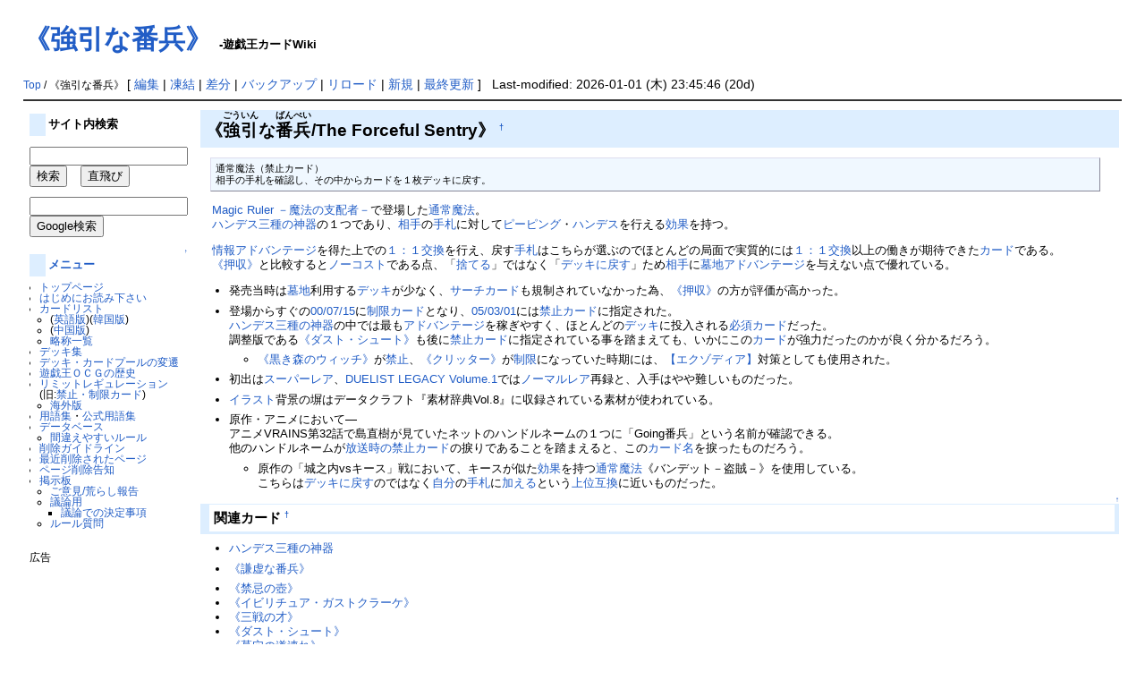

--- FILE ---
content_type: text/html; charset=EUC-JP
request_url: https://yugioh-wiki.net/index.php?%A1%D4%B6%AF%B0%FA%A4%CA%C8%D6%CA%BC%A1%D5
body_size: 25232
content:
<?xml version="1.0" encoding="EUC-JP" ?>
<!DOCTYPE html PUBLIC "-//W3C//DTD XHTML 1.1//EN" "http://www.w3.org/TR/xhtml11/DTD/xhtml11.dtd">
<html xmlns="http://www.w3.org/1999/xhtml" xml:lang="ja">

<!--a href=""><img id="logo" src="image/pukiwiki.png" width="80" height="80" alt="[PukiWiki]" /></a-->
<head><meta http-equiv="content-type" content="application/xhtml+xml; charset=EUC-JP" />
<meta http-equiv="content-style-type" content="text/css" /><meta http-equiv="content-script-type" content="text/javascript" /><meta name="keywords" content="遊戯王,カード,Wiki,カードリスト,遊戯王OCG,Yu-Gi-Oh,《強引な番兵》" /><meta name="description" content="遊戯王OCGの全カードリストやデッキ集、用語集など。" /><meta http-equiv="Content-Script-Type" content="text/javascript" /><title>遊戯王カードWiki - 《強引な番兵》</title><link rel="stylesheet" href="skin/pukiwiki.css" type="text/css" /><script async src="//pagead2.googlesyndication.com/pagead/js/adsbygoogle.js"></script>
<script>
  (adsbygoogle = window.adsbygoogle || []).push({
    google_ad_client: "ca-pub-7635294600250600",
    enable_page_level_ads: true
  });
</script>
</head>
<body>
<div id="header"><h1 class="title"><a href="https://yugioh-wiki.net:443/index.php?plugin=related&amp;page=%A1%D4%B6%AF%B0%FA%A4%CA%C8%D6%CA%BC%A1%D5">《強引な番兵》</a>  <span style="font-size:small">-遊戯王カードWiki</span></h1></div>
<div id="navigator"><br />
    <span class="small">
   <a href="https://yugioh-wiki.net:443/index.php?%A5%C8%A5%C3%A5%D7%A5%DA%A1%BC%A5%B8" title="トップページ (227d)">Top</a> / 《強引な番兵》   </span>
 
 [
 	<a href="https://yugioh-wiki.net:443/index.php?cmd=edit&amp;page=%A1%D4%B6%AF%B0%FA%A4%CA%C8%D6%CA%BC%A1%D5" >編集</a> |
			<a href="https://yugioh-wiki.net:443/index.php?cmd=freeze&amp;page=%A1%D4%B6%AF%B0%FA%A4%CA%C8%D6%CA%BC%A1%D5" >凍結</a> |
	  <a href="https://yugioh-wiki.net:443/index.php?cmd=diff&amp;page=%A1%D4%B6%AF%B0%FA%A4%CA%C8%D6%CA%BC%A1%D5" >差分</a> 	| <a href="https://yugioh-wiki.net:443/index.php?cmd=backup&amp;page=%A1%D4%B6%AF%B0%FA%A4%CA%C8%D6%CA%BC%A1%D5" >バックアップ</a>    | <a href="https://yugioh-wiki.net:443/index.php?%A1%D4%B6%AF%B0%FA%A4%CA%C8%D6%CA%BC%A1%D5" >リロード</a> | <a href="https://yugioh-wiki.net:443/index.php?plugin=newpage&amp;refer=%A1%D4%B6%AF%B0%FA%A4%CA%C8%D6%CA%BC%A1%D5" >新規</a> | <a href="https://yugioh-wiki.net:443/index.php?RecentChanges" >最終更新</a> ] &nbsp;
Last-modified: 2026-01-01 (木) 23:45:46  (20d)</div>
<hr class="full_hr" />
<table border="0" style="width:100%">
 <tr>
  <td class="menubar">
   <div id="menubar">
<h4 id="content_1_0">サイト内検索</h4>
<p><form action="./?cmd=search" method="post"> 
<div><input type="hidden" name="encode_hint" value="ぷ" /></div>
<div><input type="hidden" name="encode_hint" value="ぷ" /></div>
 <div>
  <input type="text"  name="word" value="" id="search-word" size="20" /><br /><input type="submit" value="検索" />
  　<input type="button" name="fake" value="直飛び" onclick='location.href=(document.all)? "./kamaseinu.cgi?zikatobi"+encodeURI(document.getElementById("search-word").value) : "./?"+document.getElementById("search-word").value;'>
 </div>
</form>
<form action="https://www.google.co.jp/search" method="get"> 
<div><input type="hidden" name="encode_hint" value="ぷ" /></div>
<p>
<input type="hidden" name="hl" value="ja" />
<input type="hidden" name="ie" value="EUC-JP" />
<input type="hidden" name="oe" value="EUC-JP" />
<input type="hidden" name="sitesearch" value="yugioh-wiki.net" />
<input type="hidden" name="domains" value="yugioh-wiki.net" />
<input type="text" name="q" size="20" id="search-word-google" value="" /><br /><input type="submit" value="Google検索"></p>
</form></p>

<div class="jumpmenu"><a href="#navigator">&uarr;</a></div><h4 id="content_1_1"><a href="https://yugioh-wiki.net:443/index.php?%A5%E1%A5%CB%A5%E5%A1%BC" title="メニュー (326d)">メニュー</a></h4>
<ul><li><a href="https://yugioh-wiki.net:443/index.php?%A5%C8%A5%C3%A5%D7%A5%DA%A1%BC%A5%B8" title="トップページ (227d)">トップページ</a></li>
<li><a href="https://yugioh-wiki.net:443/index.php?%A4%CF%A4%B8%A4%E1%A4%CB%A4%AA%C6%C9%A4%DF%B2%BC%A4%B5%A4%A4" title="はじめにお読み下さい (3408d)">はじめにお読み下さい</a></li>
<li><a href="https://yugioh-wiki.net:443/index.php?%A5%AB%A1%BC%A5%C9%A5%EA%A5%B9%A5%C8" title="カードリスト (13d)">カードリスト</a>
<ul><li>(<a href="https://yugioh-wiki.net:443/index.php?%B1%D1%B8%EC%C8%C7%A5%AB%A1%BC%A5%C9%A5%EA%A5%B9%A5%C8" title="英語版カードリスト (12d)">英語版</a>)(<a href="https://yugioh-wiki.net:443/index.php?%B4%DA%B9%F1%C8%C7%A5%AB%A1%BC%A5%C9%A5%EA%A5%B9%A5%C8" title="韓国版カードリスト (311d)">韓国版</a>)</li>
<li>(<a href="https://yugioh-wiki.net:443/index.php?%C3%E6%B9%F1%C8%CB%C2%CE%BB%FA%C8%C7%A5%AB%A1%BC%A5%C9%A5%EA%A5%B9%A5%C8" title="中国繁体字版カードリスト (330d)">中国版</a>)</li>
<li><a href="https://yugioh-wiki.net:443/index.php?%CE%AC%BE%CE%B0%EC%CD%F7" title="略称一覧 (452d)">略称一覧</a></li></ul></li>
<li><a href="https://yugioh-wiki.net:443/index.php?%A5%C7%A5%C3%A5%AD%BD%B8" title="デッキ集 (157d)">デッキ集</a></li>
<li><a href="https://yugioh-wiki.net:443/index.php?%A5%C7%A5%C3%A5%AD%A1%A6%A5%AB%A1%BC%A5%C9%A5%D7%A1%BC%A5%EB%A4%CE%CA%D1%C1%AB" title="デッキ・カードプールの変遷 (16d)">デッキ・カードプールの変遷</a></li>
<li><a href="https://yugioh-wiki.net:443/index.php?%CD%B7%B5%BA%B2%A6%A3%CF%A3%C3%A3%C7%A4%CE%CE%F2%BB%CB" title="遊戯王ＯＣＧの歴史 (175d)">遊戯王ＯＣＧの歴史</a></li>
<li><a href="https://yugioh-wiki.net:443/index.php?%A5%EA%A5%DF%A5%C3%A5%C8%A5%EC%A5%AE%A5%E5%A5%EC%A1%BC%A5%B7%A5%E7%A5%F3" title="リミットレギュレーション (20d)">リミットレギュレーション</a><br />
(旧:<a href="https://yugioh-wiki.net:443/index.php?%B6%D8%BB%DF%A1%A6%C0%A9%B8%C2%A5%AB%A1%BC%A5%C9" title="禁止・制限カード (215d)">禁止・制限カード</a>)
<ul><li><a href="https://yugioh-wiki.net:443/index.php?%B3%A4%B3%B0%A4%CE%B6%D8%BB%DF%A1%A6%C0%A9%B8%C2%A5%AB%A1%BC%A5%C9" title="海外の禁止・制限カード (85d)">海外版</a></li></ul></li>
<li><a href="https://yugioh-wiki.net:443/index.php?%CD%D1%B8%EC%BD%B8" title="用語集 (161d)">用語集</a>・<a href="https://yugioh-wiki.net:443/index.php?%B8%F8%BC%B0%CD%D1%B8%EC%BD%B8" title="公式用語集 (188d)">公式用語集</a></li>
<li><a href="https://yugioh-wiki.net:443/index.php?%A5%C7%A1%BC%A5%BF%A5%D9%A1%BC%A5%B9" title="データベース (19d)">データベース</a>
<ul><li><a href="https://yugioh-wiki.net:443/index.php?%B4%D6%B0%E3%A4%A8%A4%E4%A4%B9%A4%A4%A5%EB%A1%BC%A5%EB" title="間違えやすいルール (16d)">間違えやすいルール</a></li></ul></li>
<li><a href="https://yugioh-wiki.net:443/index.php?%BA%EF%BD%FC%A5%AC%A5%A4%A5%C9%A5%E9%A5%A4%A5%F3" title="削除ガイドライン (6819d)">削除ガイドライン</a></li>
<li><a href="https://yugioh-wiki.net:443/index.php?%BA%C7%B6%E1%BA%EF%BD%FC%A4%B5%A4%EC%A4%BF%A5%DA%A1%BC%A5%B8" title="最近削除されたページ (3d)">最近削除されたページ</a></li>
<li><a href="https://yugioh-wiki.net:443/index.php?%A5%DA%A1%BC%A5%B8%BA%EF%BD%FC%B9%F0%C3%CE" title="ページ削除告知 (100d)">ページ削除告知</a></li>
<li><a href="https://yugioh-wiki.net:443/index.php?%B7%C7%BC%A8%C8%C4" title="掲示板 (873d)">掲示板</a>
<ul><li><a href="https://forms.gle/6KtHH3DFt7gQeP3q8" rel="nofollow">ご意見/荒らし報告</a></li>
<li><a href="http://yowiki.yugioh-portal.net/bbs/patio.cgi" rel="nofollow">議論用</a>
<ul><li><a href="https://yugioh-wiki.net:443/index.php?%B5%C4%CF%C0%A4%C7%A4%CE%B7%E8%C4%EA%BB%F6%B9%E0" title="議論での決定事項 (37d)">議論での決定事項</a></li></ul></li>
<li><a href="http://yowiki.yugioh-portal.net/rule/patio.cgi" rel="nofollow">ルール質問</a>
<br />
<br /></li></ul></li></ul>
<p>広告<br/>
<script async src="//pagead2.googlesyndication.com/pagead/js/adsbygoogle.js"></script>
<!-- wiki-left -->
<ins class="adsbygoogle"
     style="display:inline-block;width:160px;height:600px"
     data-ad-client="ca-pub-7635294600250600"
     data-ad-slot="9826572446"></ins>
<script>
(adsbygoogle = window.adsbygoogle || []).push({});
</script></p>
<h5>最新の15件</h5>
<div><strong>2026-01-22</strong>
<ul>
 <li><a href="https://yugioh-wiki.net:443/index.php?%A1%DA%A5%AD%A5%E5%A5%A2%A5%D0%A1%BC%A5%F3%A1%DB" title="【キュアバーン】 (32m)">【キュアバーン】</a></li>
 <li><a href="https://yugioh-wiki.net:443/index.php?%CA%D4%BD%B8%A5%C6%A5%B9%A5%C8%A5%DA%A1%BC%A5%B8" title="編集テストページ (1h)">編集テストページ</a></li>
</ul>
<strong>2026-01-21</strong>
<ul>
 <li><a href="https://yugioh-wiki.net:443/index.php?THE%20CHRONICLES%20DECK%20%C0%BA%CE%EE%BD%D1%A4%CE%BB%C8%A4%A4%BC%EA" title="THE CHRONICLES DECK 精霊術の使い手 (1h)">THE CHRONICLES DECK 精霊術の使い手</a></li>
 <li><a href="https://yugioh-wiki.net:443/index.php?%A1%D4%CD%EE%A4%C8%A4%B7%B7%EA%A1%D5" title="《落とし穴》 (1h)">《落とし穴》</a></li>
 <li><a href="https://yugioh-wiki.net:443/index.php?%B5%B7%BC%B0%A5%E2%A5%F3%A5%B9%A5%BF%A1%BC" title="儀式モンスター (1h)">儀式モンスター</a></li>
 <li><a href="https://yugioh-wiki.net:443/index.php?%B5%B7%BC%B0%BE%A4%B4%AD" title="儀式召喚 (1h)">儀式召喚</a></li>
 <li><a href="https://yugioh-wiki.net:443/index.php?%A1%D4%A5%ED%A1%BC%A5%C9%A5%E9%A5%F3%A5%CA%A1%BC%A1%D5" title="《ロードランナー》 (1h)">《ロードランナー》</a></li>
 <li><a href="https://yugioh-wiki.net:443/index.php?%A1%D4%C2%E7%C3%CF%A4%CE%B5%B3%BB%CE%A5%AC%A5%A4%A5%A2%A5%CA%A5%A4%A5%C8%A1%D5" title="《大地の騎士ガイアナイト》 (1h)">《大地の騎士ガイアナイト》</a></li>
 <li><a href="https://yugioh-wiki.net:443/index.php?%A1%D4%A5%AB%A5%AA%A5%B9%A5%DD%A5%C3%A5%C9%A1%D5" title="《カオスポッド》 (1h)">《カオスポッド》</a></li>
 <li><a href="https://yugioh-wiki.net:443/index.php?%A1%D4%CB%BD%A4%EC%B5%ED%B5%B4%A1%D5" title="《暴れ牛鬼》 (1h)">《暴れ牛鬼》</a></li>
 <li><a href="https://yugioh-wiki.net:443/index.php?%A1%D4%A5%D3%A5%C3%A5%B0%A5%D0%A5%F3%A5%AC%A1%BC%A5%EB%A1%D5" title="《ビッグバンガール》 (1h)">《ビッグバンガール》</a></li>
 <li><a href="https://yugioh-wiki.net:443/index.php?%A1%D4%CD%EB%C5%C5%CC%BC%A1%B9%A1%D5" title="《雷電娘々》 (1h)">《雷電娘々》</a></li>
 <li><a href="https://yugioh-wiki.net:443/index.php?%A1%D4%CC%D4%BF%CA%A4%B9%A4%EB%B7%F5%B3%D1%BD%C3%A1%D5" title="《猛進する剣角獣》 (2h)">《猛進する剣角獣》</a></li>
 <li><a href="https://yugioh-wiki.net:443/index.php?%A1%D4%CC%C2%A4%A8%A4%EB%BB%C6%CD%D3%A1%D5" title="《迷える仔羊》 (2h)">《迷える仔羊》</a></li>
 <li><a href="https://yugioh-wiki.net:443/index.php?%A1%D4%CB%E2%CE%CF%B7%F0%CC%F3%BD%D1%A1%D5" title="《魔力倹約術》 (2h)">《魔力倹約術》</a></li>
</ul>
</div>
</div>
  </td>
  <td valign="top">
   <div id="body">
   <!-- google_ad_section_start --><!-- read from bodycache --><h2 id="content_1_0">《<ruby><rb>強引</rb><rp>(</rp><rt>ごういん</rt><rp>)</rp></ruby>な<ruby><rb>番兵</rb><rp>(</rp><rt>ばんぺい</rt><rp>)</rp></ruby>/The Forceful Sentry》  <a class="anchor_super" id="top" href="https://yugioh-wiki.net:443/index.php?%A1%D4%B6%AF%B0%FA%A4%CA%C8%D6%CA%BC%A1%D5#top" title="top">&dagger;</a></h2>
<pre>通常魔法（禁止カード）
相手の手札を確認し、その中からカードを１枚デッキに戻す。</pre>
<p>　<a href="https://yugioh-wiki.net:443/index.php?Magic%20Ruler%20%A1%DD%CB%E2%CB%A1%A4%CE%BB%D9%C7%DB%BC%D4%A1%DD" title="Magic Ruler －魔法の支配者－ (194d)">Magic Ruler －魔法の支配者－</a>で登場した<a href="https://yugioh-wiki.net:443/index.php?%C4%CC%BE%EF%CB%E2%CB%A1" title="通常魔法 (23d)">通常魔法</a>。<br />
　<a href="https://yugioh-wiki.net:443/index.php?%A5%CF%A5%F3%A5%C7%A5%B9%BB%B0%BC%EF%A4%CE%BF%C0%B4%EF" title="ハンデス三種の神器 (216d)">ハンデス三種の神器</a>の１つであり、<a href="https://yugioh-wiki.net:443/index.php?%C1%EA%BC%EA" title="相手 (147d)">相手</a>の<a href="https://yugioh-wiki.net:443/index.php?%BC%EA%BB%A5" title="手札 (296d)">手札</a>に対して<a href="https://yugioh-wiki.net:443/index.php?%A5%D4%A1%BC%A5%D4%A5%F3%A5%B0" title="ピーピング (98d)">ピーピング</a>・<a href="https://yugioh-wiki.net:443/index.php?%A5%CF%A5%F3%A5%C7%A5%B9" title="ハンデス (729d)">ハンデス</a>を行える<a href="https://yugioh-wiki.net:443/index.php?%B8%FA%B2%CC" title="効果 (145d)">効果</a>を持つ。<br /></p>
<p>　<a href="https://yugioh-wiki.net:443/index.php?%BE%F0%CA%F3%A5%A2%A5%C9%A5%D0%A5%F3%A5%C6%A1%BC%A5%B8" title="情報アドバンテージ (334d)">情報アドバンテージ</a>を得た上での<a href="https://yugioh-wiki.net:443/index.php?%A3%B1%A1%A7%A3%B1%B8%F2%B4%B9" title="１：１交換 (337d)">１：１交換</a>を行え、戻す<a href="https://yugioh-wiki.net:443/index.php?%BC%EA%BB%A5" title="手札 (296d)">手札</a>はこちらが選ぶのでほとんどの局面で実質的には<a href="https://yugioh-wiki.net:443/index.php?%A3%B1%A1%A7%A3%B1%B8%F2%B4%B9" title="１：１交換 (337d)">１：１交換</a>以上の働きが期待できた<a href="https://yugioh-wiki.net:443/index.php?%A5%AB%A1%BC%A5%C9" title="カード (73d)">カード</a>である。<br />
　<a href="https://yugioh-wiki.net:443/index.php?%A1%D4%B2%A1%BC%FD%A1%D5" title="《押収》 (1d)">《押収》</a>と比較すると<a href="https://yugioh-wiki.net:443/index.php?%A5%CE%A1%BC%A5%B3%A5%B9%A5%C8" title="ノーコスト (465d)">ノーコスト</a>である点、「<a href="https://yugioh-wiki.net:443/index.php?%BC%CE%A4%C6%A4%EB" title="捨てる (11d)">捨てる</a>」ではなく「<a href="https://yugioh-wiki.net:443/index.php?%A5%C7%A5%C3%A5%AD%A4%CB%CC%E1%A4%B9" title="デッキに戻す (66d)">デッキに戻す</a>」ため<a href="https://yugioh-wiki.net:443/index.php?%C1%EA%BC%EA" title="相手 (147d)">相手</a>に<a href="https://yugioh-wiki.net:443/index.php?%CA%E8%C3%CF%A5%A2%A5%C9%A5%D0%A5%F3%A5%C6%A1%BC%A5%B8" title="墓地アドバンテージ (9d)">墓地アドバンテージ</a>を与えない点で優れている。<br /></p>
<ul class="list1" style="padding-left:16px;margin-left:16px"><li>発売当時は<a href="https://yugioh-wiki.net:443/index.php?%CA%E8%C3%CF" title="墓地 (13d)">墓地</a>利用する<a href="https://yugioh-wiki.net:443/index.php?%A5%C7%A5%C3%A5%AD" title="デッキ (6d)">デッキ</a>が少なく、<a href="https://yugioh-wiki.net:443/index.php?%A5%B5%A1%BC%A5%C1" title="サーチ (11d)">サーチ</a><a href="https://yugioh-wiki.net:443/index.php?%A5%AB%A1%BC%A5%C9" title="カード (73d)">カード</a>も規制されていなかった為、<a href="https://yugioh-wiki.net:443/index.php?%A1%D4%B2%A1%BC%FD%A1%D5" title="《押収》 (1d)">《押収》</a>の方が評価が高かった。<br /></li></ul>
<ul class="list1" style="padding-left:16px;margin-left:16px"><li>登場からすぐの<a href="https://yugioh-wiki.net:443/index.php?%B6%D8%BB%DF%A1%A6%C0%A9%B8%C2%A5%AB%A1%BC%A5%C9%2F2000%C7%AF7%B7%EE15%C6%FC" title="禁止・制限カード/2000年7月15日 (4503d)">00/07/15</a>に<a href="https://yugioh-wiki.net:443/index.php?%C0%A9%B8%C2%A5%AB%A1%BC%A5%C9" title="制限カード (352d)">制限カード</a>となり、<a href="https://yugioh-wiki.net:443/index.php?%B6%D8%BB%DF%A1%A6%C0%A9%B8%C2%A5%AB%A1%BC%A5%C9%2F2005%C7%AF3%B7%EE1%C6%FC" title="禁止・制限カード/2005年3月1日 (525d)">05/03/01</a>には<a href="https://yugioh-wiki.net:443/index.php?%B6%D8%BB%DF%A5%AB%A1%BC%A5%C9" title="禁止カード (11h)">禁止カード</a>に指定された。<br />
<a href="https://yugioh-wiki.net:443/index.php?%A5%CF%A5%F3%A5%C7%A5%B9%BB%B0%BC%EF%A4%CE%BF%C0%B4%EF" title="ハンデス三種の神器 (216d)">ハンデス三種の神器</a>の中では最も<a href="https://yugioh-wiki.net:443/index.php?%A5%A2%A5%C9%A5%D0%A5%F3%A5%C6%A1%BC%A5%B8" title="アドバンテージ (187d)">アドバンテージ</a>を稼ぎやすく、ほとんどの<a href="https://yugioh-wiki.net:443/index.php?%A5%C7%A5%C3%A5%AD" title="デッキ (6d)">デッキ</a>に投入される<a href="https://yugioh-wiki.net:443/index.php?%C9%AC%BF%DC%A5%AB%A1%BC%A5%C9" title="必須カード (9d)">必須カード</a>だった。<br />
調整版である<a href="https://yugioh-wiki.net:443/index.php?%A1%D4%A5%C0%A5%B9%A5%C8%A1%A6%A5%B7%A5%E5%A1%BC%A5%C8%A1%D5" title="《ダスト・シュート》 (216d)">《ダスト・シュート》</a>も後に<a href="https://yugioh-wiki.net:443/index.php?%B6%D8%BB%DF%A5%AB%A1%BC%A5%C9" title="禁止カード (11h)">禁止カード</a>に指定されている事を踏まえても、いかにこの<a href="https://yugioh-wiki.net:443/index.php?%A5%AB%A1%BC%A5%C9" title="カード (73d)">カード</a>が強力だったのかが良く分かるだろう。<br /></li></ul>
<ul class="list2" style="padding-left:32px;margin-left:32px"><li><a href="https://yugioh-wiki.net:443/index.php?%A1%D4%B9%F5%A4%AD%BF%B9%A4%CE%A5%A6%A5%A3%A5%C3%A5%C1%A1%D5" title="《黒き森のウィッチ》 (330d)">《黒き森のウィッチ》</a>が<a href="https://yugioh-wiki.net:443/index.php?%B6%D8%BB%DF%A5%AB%A1%BC%A5%C9" title="禁止カード (11h)">禁止</a>、<a href="https://yugioh-wiki.net:443/index.php?%A1%D4%A5%AF%A5%EA%A5%C3%A5%BF%A1%BC%A1%D5" title="《クリッター》 (170d)">《クリッター》</a>が<a href="https://yugioh-wiki.net:443/index.php?%C0%A9%B8%C2%A5%AB%A1%BC%A5%C9" title="制限カード (352d)">制限</a>になっていた時期には、<a href="https://yugioh-wiki.net:443/index.php?%A1%DA%A5%A8%A5%AF%A5%BE%A5%C7%A5%A3%A5%A2%A1%DB" title="【エクゾディア】 (185d)">【エクゾディア】</a>対策としても使用された。<br /></li></ul>
<ul class="list1" style="padding-left:16px;margin-left:16px"><li>初出は<a href="https://yugioh-wiki.net:443/index.php?Super" title="Super (10d)">スーパーレア</a>、<a href="https://yugioh-wiki.net:443/index.php?DUELIST%20LEGACY%20Volume.1" title="DUELIST LEGACY Volume.1 (3681d)">DUELIST LEGACY Volume.1</a>では<a href="https://yugioh-wiki.net:443/index.php?N-Rare" title="N-Rare (10d)">ノーマルレア</a>再録と、入手はやや難しいものだった。<br /></li></ul>
<ul class="list1" style="padding-left:16px;margin-left:16px"><li><a href="https://yugioh-wiki.net:443/index.php?%A5%A4%A5%E9%A5%B9%A5%C8" title="イラスト (2d)">イラスト</a>背景の塀はデータクラフト『素材辞典Vol.8』に収録されている素材が使われている。</li></ul>
<ul class="list1" style="padding-left:16px;margin-left:16px"><li>原作・アニメにおいて―<br />
アニメVRAINS第32話で島直樹が見ていたネットのハンドルネームの１つに「Going番兵」という名前が確認できる。<br />
他のハンドルネームが<a href="https://yugioh-wiki.net:443/index.php?%A5%EA%A5%DF%A5%C3%A5%C8%A5%EC%A5%AE%A5%E5%A5%EC%A1%BC%A5%B7%A5%E7%A5%F3%2F2017%C7%AF10%B7%EE1%C6%FC" title="リミットレギュレーション/2017年10月1日 (170d)">放送時の禁止カード</a>の捩りであることを踏まえると、この<a href="https://yugioh-wiki.net:443/index.php?%A5%AB%A1%BC%A5%C9%CC%BE" title="カード名 (11d)">カード名</a>を捩ったものだろう。<br />
<ul class="list2" style="padding-left:16px;margin-left:16px"><li>原作の「城之内vsキース」戦において、キースが似た<a href="https://yugioh-wiki.net:443/index.php?%B8%FA%B2%CC" title="効果 (145d)">効果</a>を持つ<a href="https://yugioh-wiki.net:443/index.php?%C4%CC%BE%EF%CB%E2%CB%A1" title="通常魔法 (23d)">通常魔法</a>《バンデット－盗賊－》を使用している。<br />
こちらは<a href="https://yugioh-wiki.net:443/index.php?%A5%C7%A5%C3%A5%AD%A4%CB%CC%E1%A4%B9" title="デッキに戻す (66d)">デッキに戻す</a>のではなく<a href="https://yugioh-wiki.net:443/index.php?%BC%AB%CA%AC" title="自分 (145d)">自分</a>の<a href="https://yugioh-wiki.net:443/index.php?%BC%EA%BB%A5" title="手札 (296d)">手札</a>に<a href="https://yugioh-wiki.net:443/index.php?%B2%C3%A4%A8%A4%EB" title="加える (112d)">加える</a>という<a href="https://yugioh-wiki.net:443/index.php?%BE%E5%B0%CC%B8%DF%B4%B9" title="上位互換 (61d)">上位互換</a>に近いものだった。<br /></li></ul></li></ul>

<div class="jumpmenu"><a href="#navigator">&uarr;</a></div><h3 id="content_1_1">関連カード  <a class="anchor_super" id="card" href="https://yugioh-wiki.net:443/index.php?%A1%D4%B6%AF%B0%FA%A4%CA%C8%D6%CA%BC%A1%D5#card" title="card">&dagger;</a></h3>
<ul class="list1" style="padding-left:16px;margin-left:16px"><li><a href="https://yugioh-wiki.net:443/index.php?%A5%CF%A5%F3%A5%C7%A5%B9%BB%B0%BC%EF%A4%CE%BF%C0%B4%EF" title="ハンデス三種の神器 (216d)">ハンデス三種の神器</a></li></ul>
<ul class="list1" style="padding-left:16px;margin-left:16px"><li><a href="https://yugioh-wiki.net:443/index.php?%A1%D4%B8%AC%B5%F5%A4%CA%C8%D6%CA%BC%A1%D5" title="《謙虚な番兵》 (992d)">《謙虚な番兵》</a></li></ul>
<ul class="list1" style="padding-left:16px;margin-left:16px"><li><a href="https://yugioh-wiki.net:443/index.php?%A1%D4%B6%D8%B4%F7%A4%CE%D4%E4%A1%D5" title="《禁忌の壺》 (132d)">《禁忌の壺》</a></li>
<li><a href="https://yugioh-wiki.net:443/index.php?%A1%D4%A5%A4%A5%D3%A5%EA%A5%C1%A5%E5%A5%A2%A1%A6%A5%AC%A5%B9%A5%C8%A5%AF%A5%E9%A1%BC%A5%B1%A1%D5" title="《イビリチュア・ガストクラーケ》 (987d)">《イビリチュア・ガストクラーケ》</a></li>
<li><a href="https://yugioh-wiki.net:443/index.php?%A1%D4%BB%B0%C0%EF%A4%CE%BA%CD%A1%D5" title="《三戦の才》 (1d)">《三戦の才》</a></li>
<li><a href="https://yugioh-wiki.net:443/index.php?%A1%D4%A5%C0%A5%B9%A5%C8%A1%A6%A5%B7%A5%E5%A1%BC%A5%C8%A1%D5" title="《ダスト・シュート》 (216d)">《ダスト・シュート》</a></li>
<li><a href="https://yugioh-wiki.net:443/index.php?%A1%D4%CA%E8%B7%EA%A4%CE%C6%BB%CF%A2%A4%EC%A1%D5" title="《墓穴の道連れ》 (319d)">《墓穴の道連れ》</a></li></ul>
<p>─シリーズ関連</p>
<ul class="list1" style="padding-left:16px;margin-left:16px"><li><a href="https://yugioh-wiki.net:443/index.php?%B2%A6%B5%DC" title="王宮 (144d)">王宮</a></li></ul>
<p>―《強引な番兵》が見られる<a href="https://yugioh-wiki.net:443/index.php?%A5%AB%A1%BC%A5%C9" title="カード (73d)">カード</a></p>
<ul class="list1" style="padding-left:16px;margin-left:16px"><li><a href="https://yugioh-wiki.net:443/index.php?%A1%D4%B8%A1%CC%E4%A1%D5" title="《検問》 (873d)">《検問》</a></li>
<li><a href="https://yugioh-wiki.net:443/index.php?%A1%D4%B6%AF%B0%FA%A4%CA%B0%C2%C1%B4%B6%A8%C4%EA%A1%D5" title="《強引な安全協定》 (634d)">《強引な安全協定》</a></li></ul>

<div class="jumpmenu"><a href="#navigator">&uarr;</a></div><h3 id="content_1_2">収録パック等  <a class="anchor_super" id="pack" href="https://yugioh-wiki.net:443/index.php?%A1%D4%B6%AF%B0%FA%A4%CA%C8%D6%CA%BC%A1%D5#pack" title="pack">&dagger;</a></h3>
<ul class="list1" style="padding-left:16px;margin-left:16px"><li><a href="https://yugioh-wiki.net:443/index.php?Magic%20Ruler%20%A1%DD%CB%E2%CB%A1%A4%CE%BB%D9%C7%DB%BC%D4%A1%DD" title="Magic Ruler －魔法の支配者－ (194d)">Magic Ruler －魔法の支配者－</a> MR-45 <span style="font-size:10px;display:inline-block;line-height:130%;text-indent:0px"><a href="https://yugioh-wiki.net:443/index.php?Super" title="Super (10d)">Super</a></span></li>
<li><a href="https://yugioh-wiki.net:443/index.php?DUELIST%20LEGACY%20Volume.1" title="DUELIST LEGACY Volume.1 (3681d)">DUELIST LEGACY Volume.1</a> DL1-034 <span style="font-size:10px;display:inline-block;line-height:130%;text-indent:0px"><a href="https://yugioh-wiki.net:443/index.php?N-Rare" title="N-Rare (10d)">N-Rare</a></span></li>
<li><a href="https://yugioh-wiki.net:443/index.php?BEGINNER%27S%20EDITION%201" title="BEGINNER'S EDITION 1 (194d)">BEGINNER'S EDITION 1</a> BE1-JP029 <span style="font-size:10px;display:inline-block;line-height:130%;text-indent:0px"><a href="https://yugioh-wiki.net:443/index.php?Rare" title="Rare (10d)">Rare</a></span></li>
<li><a href="https://yugioh-wiki.net:443/index.php?BEGINNER%27S%20EDITION%201%A1%CA%C2%E8%A3%B7%B4%FC%A1%CB" title="BEGINNER'S EDITION 1（第７期） (221d)">BEGINNER'S EDITION 1（第７期）</a> BE01-JP025</li></ul>
<hr class="full_hr" />
<p><span class="tag">Tag: <a href="https://yugioh-wiki.net:443/index.php?cmd=taglist&amp;tag=%A1%D4%B6%AF%B0%FA%A4%CA%C8%D6%CA%BC%A1%D5">《強引な番兵》</a> <a href="https://yugioh-wiki.net:443/index.php?cmd=taglist&amp;tag=%CB%E2%CB%A1">魔法</a> <a href="https://yugioh-wiki.net:443/index.php?cmd=taglist&amp;tag=%C4%CC%BE%EF%CB%E2%CB%A1">通常魔法</a> </span></p>
<!-- google_ad_section_end -->
   <table><tr><td colspan="2">広告</td></tr>
   <tr><td>
<script async src="//pagead2.googlesyndication.com/pagead/js/adsbygoogle.js"></script>
<!-- wiki-bottom_ -->
<ins class="adsbygoogle"
     style="display:inline-block;width:336px;height:280px"
     data-ad-client="ca-pub-7635294600250600"
     data-ad-slot="6020410664"></ins>
<script>(adsbygoogle = window.adsbygoogle || []).push({});</script>
</td><td>
　<script async src="//pagead2.googlesyndication.com/pagead/js/adsbygoogle.js"></script>
<!-- wiki-bottom_2nd -->
<ins class="adsbygoogle"
     style="display:inline-block;width:336px;height:280px"
     data-ad-client="ca-pub-7635294600250600"
     data-ad-slot="7497143865"></ins>
<script>(adsbygoogle = window.adsbygoogle || []).push({});</script>
</td></tr></table>
</div>
  </td>
 </tr>
</table>
<hr class="full_hr" /><table style="width:100%"><tr><td valign="top">
<!--toolbar-->
<!--div id="lastmodified">Last-modified:</div-->
<div id="footer">
<p>Site admin: <a href="/?Aitsu">Aitsu</a></p><strong>PukiWiki 1.5.0</strong> Copyright &copy; 2001-2006 <a href="http://pukiwiki.sourceforge.jp/">PukiWiki Developers Team</a>. License is <a href="http://www.gnu.org/licenses/gpl.html">GPL</a>.<br /> Based on "PukiWiki" 1.3 by <a href="http://factage.com/yu-ji/">yu-ji</a>.Powered by PHP 5.4.16. HTML convert time: 0.002 sec.</div>
</td>
<td style="width:200px">
<script type="text/javascript">
var gaJsHost = (("https:" == document.location.protocol) ? "https://ssl." : "http://www.");
document.write(unescape("%3Cscript src='" + gaJsHost + "google-analytics.com/ga.js' type='text/javascript'%3E%3C/script%3E"));
</script>
<script type="text/javascript">
try{
var pageTracker = _gat._getTracker("UA-7150441-1");
pageTracker._trackPageview();
} catch(err) {}
</script></td>
</tr></table>
<script type="text/javascript" src="tennisupiritto.js"></script>
</body></html>

--- FILE ---
content_type: text/html; charset=utf-8
request_url: https://www.google.com/recaptcha/api2/aframe
body_size: 266
content:
<!DOCTYPE HTML><html><head><meta http-equiv="content-type" content="text/html; charset=UTF-8"></head><body><script nonce="0A9qtUBfhLRgx0c0NIQhOA">/** Anti-fraud and anti-abuse applications only. See google.com/recaptcha */ try{var clients={'sodar':'https://pagead2.googlesyndication.com/pagead/sodar?'};window.addEventListener("message",function(a){try{if(a.source===window.parent){var b=JSON.parse(a.data);var c=clients[b['id']];if(c){var d=document.createElement('img');d.src=c+b['params']+'&rc='+(localStorage.getItem("rc::a")?sessionStorage.getItem("rc::b"):"");window.document.body.appendChild(d);sessionStorage.setItem("rc::e",parseInt(sessionStorage.getItem("rc::e")||0)+1);localStorage.setItem("rc::h",'1769012319053');}}}catch(b){}});window.parent.postMessage("_grecaptcha_ready", "*");}catch(b){}</script></body></html>